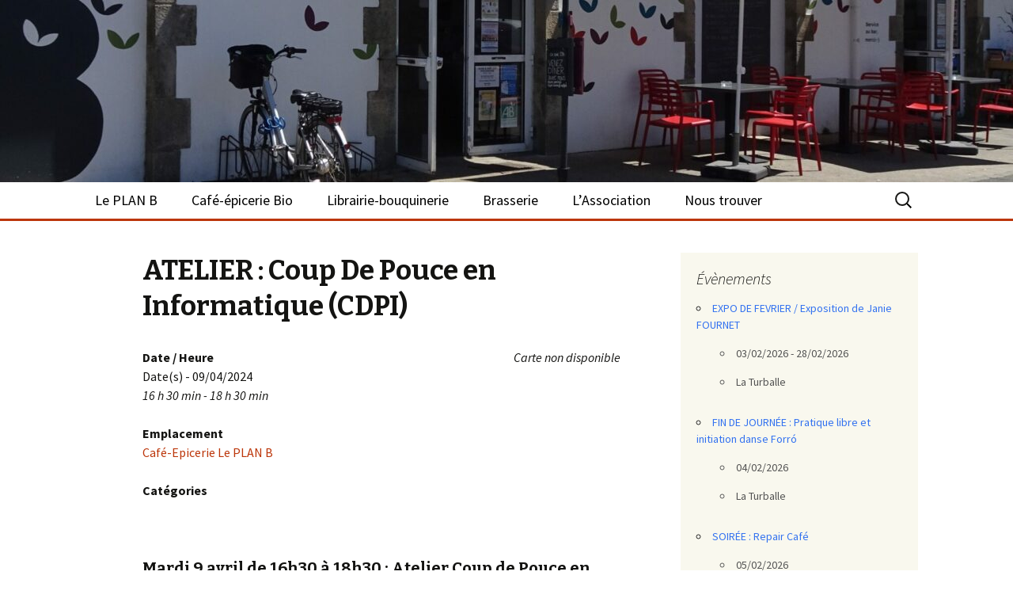

--- FILE ---
content_type: text/html; charset=UTF-8
request_url: https://leplanb-laturballe.fr/events/atelier-coup-de-pouce-en-informatique-cdpi-4/
body_size: 11474
content:
<!DOCTYPE html>
<!--[if IE 7]>
<html class="ie ie7" lang="fr-FR">
<![endif]-->
<!--[if IE 8]>
<html class="ie ie8" lang="fr-FR">
<![endif]-->
<!--[if !(IE 7) & !(IE 8)]><!-->
<html lang="fr-FR">
<!--<![endif]-->
<head>
	<meta charset="UTF-8">
	<meta name="viewport" content="width=device-width">
	<title>ATELIER : Coup De Pouce en Informatique (CDPI) | Le PLAN B &#8211; La Turballe</title>
	<link rel="profile" href="http://gmpg.org/xfn/11">
	<link rel="pingback" href="https://leplanb-laturballe.fr/xmlrpc.php">
	<!--[if lt IE 9]>
	<script src="https://leplanb-laturballe.fr/wp-content/themes/twentythirteen/js/html5.js"></script>
	<![endif]-->
	<meta name='robots' content='max-image-preview:large' />
<link rel='dns-prefetch' href='//fonts.googleapis.com' />
<link rel='dns-prefetch' href='//s.w.org' />
<link href='https://fonts.gstatic.com' crossorigin rel='preconnect' />
<link rel="alternate" type="application/rss+xml" title="Le PLAN B - La Turballe &raquo; Flux" href="https://leplanb-laturballe.fr/feed/" />
<link rel="alternate" type="application/rss+xml" title="Le PLAN B - La Turballe &raquo; Flux des commentaires" href="https://leplanb-laturballe.fr/comments/feed/" />
<script type="text/javascript">
window._wpemojiSettings = {"baseUrl":"https:\/\/s.w.org\/images\/core\/emoji\/14.0.0\/72x72\/","ext":".png","svgUrl":"https:\/\/s.w.org\/images\/core\/emoji\/14.0.0\/svg\/","svgExt":".svg","source":{"concatemoji":"https:\/\/leplanb-laturballe.fr\/wp-includes\/js\/wp-emoji-release.min.js?ver=6.0.11"}};
/*! This file is auto-generated */
!function(e,a,t){var n,r,o,i=a.createElement("canvas"),p=i.getContext&&i.getContext("2d");function s(e,t){var a=String.fromCharCode,e=(p.clearRect(0,0,i.width,i.height),p.fillText(a.apply(this,e),0,0),i.toDataURL());return p.clearRect(0,0,i.width,i.height),p.fillText(a.apply(this,t),0,0),e===i.toDataURL()}function c(e){var t=a.createElement("script");t.src=e,t.defer=t.type="text/javascript",a.getElementsByTagName("head")[0].appendChild(t)}for(o=Array("flag","emoji"),t.supports={everything:!0,everythingExceptFlag:!0},r=0;r<o.length;r++)t.supports[o[r]]=function(e){if(!p||!p.fillText)return!1;switch(p.textBaseline="top",p.font="600 32px Arial",e){case"flag":return s([127987,65039,8205,9895,65039],[127987,65039,8203,9895,65039])?!1:!s([55356,56826,55356,56819],[55356,56826,8203,55356,56819])&&!s([55356,57332,56128,56423,56128,56418,56128,56421,56128,56430,56128,56423,56128,56447],[55356,57332,8203,56128,56423,8203,56128,56418,8203,56128,56421,8203,56128,56430,8203,56128,56423,8203,56128,56447]);case"emoji":return!s([129777,127995,8205,129778,127999],[129777,127995,8203,129778,127999])}return!1}(o[r]),t.supports.everything=t.supports.everything&&t.supports[o[r]],"flag"!==o[r]&&(t.supports.everythingExceptFlag=t.supports.everythingExceptFlag&&t.supports[o[r]]);t.supports.everythingExceptFlag=t.supports.everythingExceptFlag&&!t.supports.flag,t.DOMReady=!1,t.readyCallback=function(){t.DOMReady=!0},t.supports.everything||(n=function(){t.readyCallback()},a.addEventListener?(a.addEventListener("DOMContentLoaded",n,!1),e.addEventListener("load",n,!1)):(e.attachEvent("onload",n),a.attachEvent("onreadystatechange",function(){"complete"===a.readyState&&t.readyCallback()})),(e=t.source||{}).concatemoji?c(e.concatemoji):e.wpemoji&&e.twemoji&&(c(e.twemoji),c(e.wpemoji)))}(window,document,window._wpemojiSettings);
</script>
<style type="text/css">
img.wp-smiley,
img.emoji {
	display: inline !important;
	border: none !important;
	box-shadow: none !important;
	height: 1em !important;
	width: 1em !important;
	margin: 0 0.07em !important;
	vertical-align: -0.1em !important;
	background: none !important;
	padding: 0 !important;
}
</style>
	<link rel='stylesheet' id='wp-block-library-css'  href='https://leplanb-laturballe.fr/wp-includes/css/dist/block-library/style.min.css?ver=6.0.11' type='text/css' media='all' />
<style id='global-styles-inline-css' type='text/css'>
body{--wp--preset--color--black: #000000;--wp--preset--color--cyan-bluish-gray: #abb8c3;--wp--preset--color--white: #ffffff;--wp--preset--color--pale-pink: #f78da7;--wp--preset--color--vivid-red: #cf2e2e;--wp--preset--color--luminous-vivid-orange: #ff6900;--wp--preset--color--luminous-vivid-amber: #fcb900;--wp--preset--color--light-green-cyan: #7bdcb5;--wp--preset--color--vivid-green-cyan: #00d084;--wp--preset--color--pale-cyan-blue: #8ed1fc;--wp--preset--color--vivid-cyan-blue: #0693e3;--wp--preset--color--vivid-purple: #9b51e0;--wp--preset--gradient--vivid-cyan-blue-to-vivid-purple: linear-gradient(135deg,rgba(6,147,227,1) 0%,rgb(155,81,224) 100%);--wp--preset--gradient--light-green-cyan-to-vivid-green-cyan: linear-gradient(135deg,rgb(122,220,180) 0%,rgb(0,208,130) 100%);--wp--preset--gradient--luminous-vivid-amber-to-luminous-vivid-orange: linear-gradient(135deg,rgba(252,185,0,1) 0%,rgba(255,105,0,1) 100%);--wp--preset--gradient--luminous-vivid-orange-to-vivid-red: linear-gradient(135deg,rgba(255,105,0,1) 0%,rgb(207,46,46) 100%);--wp--preset--gradient--very-light-gray-to-cyan-bluish-gray: linear-gradient(135deg,rgb(238,238,238) 0%,rgb(169,184,195) 100%);--wp--preset--gradient--cool-to-warm-spectrum: linear-gradient(135deg,rgb(74,234,220) 0%,rgb(151,120,209) 20%,rgb(207,42,186) 40%,rgb(238,44,130) 60%,rgb(251,105,98) 80%,rgb(254,248,76) 100%);--wp--preset--gradient--blush-light-purple: linear-gradient(135deg,rgb(255,206,236) 0%,rgb(152,150,240) 100%);--wp--preset--gradient--blush-bordeaux: linear-gradient(135deg,rgb(254,205,165) 0%,rgb(254,45,45) 50%,rgb(107,0,62) 100%);--wp--preset--gradient--luminous-dusk: linear-gradient(135deg,rgb(255,203,112) 0%,rgb(199,81,192) 50%,rgb(65,88,208) 100%);--wp--preset--gradient--pale-ocean: linear-gradient(135deg,rgb(255,245,203) 0%,rgb(182,227,212) 50%,rgb(51,167,181) 100%);--wp--preset--gradient--electric-grass: linear-gradient(135deg,rgb(202,248,128) 0%,rgb(113,206,126) 100%);--wp--preset--gradient--midnight: linear-gradient(135deg,rgb(2,3,129) 0%,rgb(40,116,252) 100%);--wp--preset--duotone--dark-grayscale: url('#wp-duotone-dark-grayscale');--wp--preset--duotone--grayscale: url('#wp-duotone-grayscale');--wp--preset--duotone--purple-yellow: url('#wp-duotone-purple-yellow');--wp--preset--duotone--blue-red: url('#wp-duotone-blue-red');--wp--preset--duotone--midnight: url('#wp-duotone-midnight');--wp--preset--duotone--magenta-yellow: url('#wp-duotone-magenta-yellow');--wp--preset--duotone--purple-green: url('#wp-duotone-purple-green');--wp--preset--duotone--blue-orange: url('#wp-duotone-blue-orange');--wp--preset--font-size--small: 13px;--wp--preset--font-size--medium: 20px;--wp--preset--font-size--large: 36px;--wp--preset--font-size--x-large: 42px;}.has-black-color{color: var(--wp--preset--color--black) !important;}.has-cyan-bluish-gray-color{color: var(--wp--preset--color--cyan-bluish-gray) !important;}.has-white-color{color: var(--wp--preset--color--white) !important;}.has-pale-pink-color{color: var(--wp--preset--color--pale-pink) !important;}.has-vivid-red-color{color: var(--wp--preset--color--vivid-red) !important;}.has-luminous-vivid-orange-color{color: var(--wp--preset--color--luminous-vivid-orange) !important;}.has-luminous-vivid-amber-color{color: var(--wp--preset--color--luminous-vivid-amber) !important;}.has-light-green-cyan-color{color: var(--wp--preset--color--light-green-cyan) !important;}.has-vivid-green-cyan-color{color: var(--wp--preset--color--vivid-green-cyan) !important;}.has-pale-cyan-blue-color{color: var(--wp--preset--color--pale-cyan-blue) !important;}.has-vivid-cyan-blue-color{color: var(--wp--preset--color--vivid-cyan-blue) !important;}.has-vivid-purple-color{color: var(--wp--preset--color--vivid-purple) !important;}.has-black-background-color{background-color: var(--wp--preset--color--black) !important;}.has-cyan-bluish-gray-background-color{background-color: var(--wp--preset--color--cyan-bluish-gray) !important;}.has-white-background-color{background-color: var(--wp--preset--color--white) !important;}.has-pale-pink-background-color{background-color: var(--wp--preset--color--pale-pink) !important;}.has-vivid-red-background-color{background-color: var(--wp--preset--color--vivid-red) !important;}.has-luminous-vivid-orange-background-color{background-color: var(--wp--preset--color--luminous-vivid-orange) !important;}.has-luminous-vivid-amber-background-color{background-color: var(--wp--preset--color--luminous-vivid-amber) !important;}.has-light-green-cyan-background-color{background-color: var(--wp--preset--color--light-green-cyan) !important;}.has-vivid-green-cyan-background-color{background-color: var(--wp--preset--color--vivid-green-cyan) !important;}.has-pale-cyan-blue-background-color{background-color: var(--wp--preset--color--pale-cyan-blue) !important;}.has-vivid-cyan-blue-background-color{background-color: var(--wp--preset--color--vivid-cyan-blue) !important;}.has-vivid-purple-background-color{background-color: var(--wp--preset--color--vivid-purple) !important;}.has-black-border-color{border-color: var(--wp--preset--color--black) !important;}.has-cyan-bluish-gray-border-color{border-color: var(--wp--preset--color--cyan-bluish-gray) !important;}.has-white-border-color{border-color: var(--wp--preset--color--white) !important;}.has-pale-pink-border-color{border-color: var(--wp--preset--color--pale-pink) !important;}.has-vivid-red-border-color{border-color: var(--wp--preset--color--vivid-red) !important;}.has-luminous-vivid-orange-border-color{border-color: var(--wp--preset--color--luminous-vivid-orange) !important;}.has-luminous-vivid-amber-border-color{border-color: var(--wp--preset--color--luminous-vivid-amber) !important;}.has-light-green-cyan-border-color{border-color: var(--wp--preset--color--light-green-cyan) !important;}.has-vivid-green-cyan-border-color{border-color: var(--wp--preset--color--vivid-green-cyan) !important;}.has-pale-cyan-blue-border-color{border-color: var(--wp--preset--color--pale-cyan-blue) !important;}.has-vivid-cyan-blue-border-color{border-color: var(--wp--preset--color--vivid-cyan-blue) !important;}.has-vivid-purple-border-color{border-color: var(--wp--preset--color--vivid-purple) !important;}.has-vivid-cyan-blue-to-vivid-purple-gradient-background{background: var(--wp--preset--gradient--vivid-cyan-blue-to-vivid-purple) !important;}.has-light-green-cyan-to-vivid-green-cyan-gradient-background{background: var(--wp--preset--gradient--light-green-cyan-to-vivid-green-cyan) !important;}.has-luminous-vivid-amber-to-luminous-vivid-orange-gradient-background{background: var(--wp--preset--gradient--luminous-vivid-amber-to-luminous-vivid-orange) !important;}.has-luminous-vivid-orange-to-vivid-red-gradient-background{background: var(--wp--preset--gradient--luminous-vivid-orange-to-vivid-red) !important;}.has-very-light-gray-to-cyan-bluish-gray-gradient-background{background: var(--wp--preset--gradient--very-light-gray-to-cyan-bluish-gray) !important;}.has-cool-to-warm-spectrum-gradient-background{background: var(--wp--preset--gradient--cool-to-warm-spectrum) !important;}.has-blush-light-purple-gradient-background{background: var(--wp--preset--gradient--blush-light-purple) !important;}.has-blush-bordeaux-gradient-background{background: var(--wp--preset--gradient--blush-bordeaux) !important;}.has-luminous-dusk-gradient-background{background: var(--wp--preset--gradient--luminous-dusk) !important;}.has-pale-ocean-gradient-background{background: var(--wp--preset--gradient--pale-ocean) !important;}.has-electric-grass-gradient-background{background: var(--wp--preset--gradient--electric-grass) !important;}.has-midnight-gradient-background{background: var(--wp--preset--gradient--midnight) !important;}.has-small-font-size{font-size: var(--wp--preset--font-size--small) !important;}.has-medium-font-size{font-size: var(--wp--preset--font-size--medium) !important;}.has-large-font-size{font-size: var(--wp--preset--font-size--large) !important;}.has-x-large-font-size{font-size: var(--wp--preset--font-size--x-large) !important;}
</style>
<link rel='stylesheet' id='contact-form-7-css'  href='https://leplanb-laturballe.fr/wp-content/plugins/contact-form-7/includes/css/styles.css?ver=5.6.2' type='text/css' media='all' />
<link rel='stylesheet' id='events-manager-css'  href='https://leplanb-laturballe.fr/wp-content/plugins/events-manager/includes/css/events-manager.min.css?ver=6.1.1' type='text/css' media='all' />
<style id='events-manager-inline-css' type='text/css'>
body .em { --font-family : inherit; --font-weight : inherit; --font-size : 1em; --line-height : inherit; }
</style>
<link rel='stylesheet' id='parent-style-css'  href='https://leplanb-laturballe.fr/wp-content/themes/twentythirteen/style.css?ver=6.0.11' type='text/css' media='all' />
<link rel='stylesheet' id='twentythirteen-fonts-css'  href='https://fonts.googleapis.com/css?family=Source+Sans+Pro%3A300%2C400%2C700%2C300italic%2C400italic%2C700italic%7CBitter%3A400%2C700&#038;subset=latin%2Clatin-ext' type='text/css' media='all' />
<link rel='stylesheet' id='genericons-css'  href='https://leplanb-laturballe.fr/wp-content/themes/twentythirteen/genericons/genericons.css?ver=3.03' type='text/css' media='all' />
<link rel='stylesheet' id='twentythirteen-style-css'  href='https://leplanb-laturballe.fr/wp-content/themes/twentythirteenchild/style.css?ver=2013-07-18' type='text/css' media='all' />
<!--[if lt IE 9]>
<link rel='stylesheet' id='twentythirteen-ie-css'  href='https://leplanb-laturballe.fr/wp-content/themes/twentythirteen/css/ie.css?ver=2013-07-18' type='text/css' media='all' />
<![endif]-->
<link rel='stylesheet' id='sib-front-css-css'  href='https://leplanb-laturballe.fr/wp-content/plugins/mailin/css/mailin-front.css?ver=6.0.11' type='text/css' media='all' />
<script type='text/javascript' src='https://leplanb-laturballe.fr/wp-includes/js/jquery/jquery.min.js?ver=3.6.0' id='jquery-core-js'></script>
<script type='text/javascript' src='https://leplanb-laturballe.fr/wp-includes/js/jquery/jquery-migrate.min.js?ver=3.3.2' id='jquery-migrate-js'></script>
<script type='text/javascript' src='https://leplanb-laturballe.fr/wp-includes/js/jquery/ui/core.min.js?ver=1.13.1' id='jquery-ui-core-js'></script>
<script type='text/javascript' src='https://leplanb-laturballe.fr/wp-includes/js/jquery/ui/mouse.min.js?ver=1.13.1' id='jquery-ui-mouse-js'></script>
<script type='text/javascript' src='https://leplanb-laturballe.fr/wp-includes/js/jquery/ui/sortable.min.js?ver=1.13.1' id='jquery-ui-sortable-js'></script>
<script type='text/javascript' src='https://leplanb-laturballe.fr/wp-includes/js/jquery/ui/datepicker.min.js?ver=1.13.1' id='jquery-ui-datepicker-js'></script>
<script type='text/javascript' id='jquery-ui-datepicker-js-after'>
jQuery(function(jQuery){jQuery.datepicker.setDefaults({"closeText":"Fermer","currentText":"Aujourd\u2019hui","monthNames":["janvier","f\u00e9vrier","mars","avril","mai","juin","juillet","ao\u00fbt","septembre","octobre","novembre","d\u00e9cembre"],"monthNamesShort":["Jan","F\u00e9v","Mar","Avr","Mai","Juin","Juil","Ao\u00fbt","Sep","Oct","Nov","D\u00e9c"],"nextText":"Suivant","prevText":"Pr\u00e9c\u00e9dent","dayNames":["dimanche","lundi","mardi","mercredi","jeudi","vendredi","samedi"],"dayNamesShort":["dim","lun","mar","mer","jeu","ven","sam"],"dayNamesMin":["D","L","M","M","J","V","S"],"dateFormat":"dd\/mm\/yy","firstDay":1,"isRTL":false});});
</script>
<script type='text/javascript' src='https://leplanb-laturballe.fr/wp-content/plugins/events-manager/includes/external/selectize/js/standalone/selectize.js?ver=6.1.1' id='em-selectize-js'></script>
<script type='text/javascript' src='https://leplanb-laturballe.fr/wp-includes/js/jquery/ui/resizable.min.js?ver=1.13.1' id='jquery-ui-resizable-js'></script>
<script type='text/javascript' src='https://leplanb-laturballe.fr/wp-includes/js/jquery/ui/draggable.min.js?ver=1.13.1' id='jquery-ui-draggable-js'></script>
<script type='text/javascript' src='https://leplanb-laturballe.fr/wp-includes/js/jquery/ui/controlgroup.min.js?ver=1.13.1' id='jquery-ui-controlgroup-js'></script>
<script type='text/javascript' src='https://leplanb-laturballe.fr/wp-includes/js/jquery/ui/checkboxradio.min.js?ver=1.13.1' id='jquery-ui-checkboxradio-js'></script>
<script type='text/javascript' src='https://leplanb-laturballe.fr/wp-includes/js/jquery/ui/button.min.js?ver=1.13.1' id='jquery-ui-button-js'></script>
<script type='text/javascript' src='https://leplanb-laturballe.fr/wp-includes/js/jquery/ui/dialog.min.js?ver=1.13.1' id='jquery-ui-dialog-js'></script>
<script type='text/javascript' id='events-manager-js-extra'>
/* <![CDATA[ */
var EM = {"ajaxurl":"https:\/\/leplanb-laturballe.fr\/wp-admin\/admin-ajax.php","locationajaxurl":"https:\/\/leplanb-laturballe.fr\/wp-admin\/admin-ajax.php?action=locations_search","firstDay":"1","locale":"fr","dateFormat":"yy-mm-dd","ui_css":"https:\/\/leplanb-laturballe.fr\/wp-content\/plugins\/events-manager\/includes\/css\/jquery-ui\/build.min.css","selectize_css":"https:\/\/leplanb-laturballe.fr\/wp-content\/plugins\/events-manager\/includes\/external\/selectize\/css\/selectize.bootstrap5.min.css","show24hours":"1","is_ssl":"1","autocomplete_limit":"10","calendar":{"breakpoints":{"small":560,"medium":908,"large":false}},"datepicker":{"format":"d\/m\/Y","locale":"fr"},"search":{"breakpoints":{"small":650,"medium":850,"full":false}},"txt_search":"Recherche","txt_searching":"Recherche en cours...","txt_loading":"Chargement en cours..."};
/* ]]> */
</script>
<script type='text/javascript' src='https://leplanb-laturballe.fr/wp-content/plugins/events-manager/includes/js/events-manager.js?ver=6.1.1' id='events-manager-js'></script>
<script type='text/javascript' src='https://leplanb-laturballe.fr/wp-content/plugins/events-manager/includes/external/flatpickr/l10n/fr.min.js?ver=6.1.1' id='em-flatpickr-localization-js'></script>
<script type='text/javascript' id='sib-front-js-js-extra'>
/* <![CDATA[ */
var sibErrMsg = {"invalidMail":"Veuillez entrer une adresse e-mail valide.","requiredField":"Veuillez compl\u00e9ter les champs obligatoires.","invalidDateFormat":"Veuillez entrer une date valide.","invalidSMSFormat":"Veuillez entrer une num\u00e9ro de t\u00e9l\u00e9phone valide."};
var ajax_sib_front_object = {"ajax_url":"https:\/\/leplanb-laturballe.fr\/wp-admin\/admin-ajax.php","ajax_nonce":"75530de77f","flag_url":"https:\/\/leplanb-laturballe.fr\/wp-content\/plugins\/mailin\/img\/flags\/"};
/* ]]> */
</script>
<script type='text/javascript' src='https://leplanb-laturballe.fr/wp-content/plugins/mailin/js/mailin-front.js?ver=1660734530' id='sib-front-js-js'></script>
<link rel="https://api.w.org/" href="https://leplanb-laturballe.fr/wp-json/" /><link rel="EditURI" type="application/rsd+xml" title="RSD" href="https://leplanb-laturballe.fr/xmlrpc.php?rsd" />
<link rel="wlwmanifest" type="application/wlwmanifest+xml" href="https://leplanb-laturballe.fr/wp-includes/wlwmanifest.xml" /> 
<meta name="generator" content="WordPress 6.0.11" />
<link rel="canonical" href="https://leplanb-laturballe.fr/events/atelier-coup-de-pouce-en-informatique-cdpi-4/" />
<link rel='shortlink' href='https://leplanb-laturballe.fr/?p=5386' />
<link rel="alternate" type="application/json+oembed" href="https://leplanb-laturballe.fr/wp-json/oembed/1.0/embed?url=https%3A%2F%2Fleplanb-laturballe.fr%2Fevents%2Fatelier-coup-de-pouce-en-informatique-cdpi-4%2F" />
<link rel="alternate" type="text/xml+oembed" href="https://leplanb-laturballe.fr/wp-json/oembed/1.0/embed?url=https%3A%2F%2Fleplanb-laturballe.fr%2Fevents%2Fatelier-coup-de-pouce-en-informatique-cdpi-4%2F&#038;format=xml" />
<link rel="alternate" type="application/rss+xml" title="Le PLAN B - La Turballe GeoRSS-Feed" href="https://leplanb-laturballe.fr/wp-content/plugins/leaflet-maps-marker/leaflet-georss.php?layer=all" />
	<style type="text/css" id="twentythirteen-header-css">
			.site-header {
			background: url(https://leplanb-laturballe.fr/wp-content/uploads/2022/09/cropped-Photo-facade-Cafe-epicerie-Bio-du-PLAN-B-site-internet-scaled-1.jpg) no-repeat scroll top;
			background-size: 1600px auto;
		}
		@media (max-width: 767px) {
			.site-header {
				background-size: 768px auto;
			}
		}
		@media (max-width: 359px) {
			.site-header {
				background-size: 360px auto;
			}
		}
			.site-title,
		.site-description {
			position: absolute;
			clip: rect(1px 1px 1px 1px); /* IE7 */
			clip: rect(1px, 1px, 1px, 1px);
		}
		</style>
	</head>

<body class="event-template-default single single-event postid-5386 single-author sidebar">
	<div id="page" class="hfeed site">
		<header id="masthead" class="site-header" role="banner">
			<a class="home-link" href="https://leplanb-laturballe.fr/" title="Le PLAN B &#8211; La Turballe" rel="home">
				<h1 class="site-title">Le PLAN B &#8211; La Turballe</h1>
				<h2 class="site-description"></h2>
			</a>

			<div id="navbar" class="navbar">
				<nav id="site-navigation" class="navigation main-navigation" role="navigation">
					<button class="menu-toggle">Menu</button>
					<a class="screen-reader-text skip-link" href="#content" title="Aller au contenu">Aller au contenu</a>
					<div class="menu-menu-1-container"><ul id="primary-menu" class="nav-menu"><li id="menu-item-30" class="menu-item menu-item-type-post_type menu-item-object-page menu-item-home menu-item-has-children menu-item-30"><a href="https://leplanb-laturballe.fr/">Le PLAN B</a>
<ul class="sub-menu">
	<li id="menu-item-143" class="menu-item menu-item-type-post_type menu-item-object-page menu-item-143"><a href="https://leplanb-laturballe.fr/le-cafe-epicerie/agenda/">Agenda</a></li>
	<li id="menu-item-837" class="menu-item menu-item-type-post_type menu-item-object-page menu-item-837"><a href="https://leplanb-laturballe.fr/le-plan-b-cest-quoi/on-parle-de-nous/">On parle de nous</a></li>
	<li id="menu-item-204" class="menu-item menu-item-type-post_type menu-item-object-page menu-item-204"><a href="https://leplanb-laturballe.fr/le-plan-b-cest-quoi/liens/">Liens</a></li>
</ul>
</li>
<li id="menu-item-196" class="menu-item menu-item-type-post_type menu-item-object-page menu-item-has-children menu-item-196"><a href="#">Café-épicerie Bio</a>
<ul class="sub-menu">
	<li id="menu-item-236" class="menu-item menu-item-type-post_type menu-item-object-page menu-item-236"><a href="https://leplanb-laturballe.fr/le-cafe-epicerie/presentation/">Présentation</a></li>
	<li id="menu-item-3127" class="menu-item menu-item-type-post_type menu-item-object-page menu-item-3127"><a href="https://leplanb-laturballe.fr/lequipe/">L’équipe</a></li>
	<li id="menu-item-237" class="menu-item menu-item-type-post_type menu-item-object-page menu-item-237"><a href="https://leplanb-laturballe.fr/le-cafe-epicerie/lepicerie/">L’épicerie</a></li>
	<li id="menu-item-238" class="menu-item menu-item-type-post_type menu-item-object-page menu-item-238"><a href="https://leplanb-laturballe.fr/le-cafe-epicerie/le-cafe-bar/">Le café-bar</a></li>
</ul>
</li>
<li id="menu-item-100" class="menu-item menu-item-type-post_type menu-item-object-page menu-item-has-children menu-item-100"><a href="#">Librairie-bouquinerie</a>
<ul class="sub-menu">
	<li id="menu-item-3183" class="menu-item menu-item-type-post_type menu-item-object-page menu-item-3183"><a href="https://leplanb-laturballe.fr/presentation/">Présentation</a></li>
</ul>
</li>
<li id="menu-item-501" class="menu-item menu-item-type-post_type menu-item-object-page menu-item-has-children menu-item-501"><a href="#">Brasserie</a>
<ul class="sub-menu">
	<li id="menu-item-3186" class="menu-item menu-item-type-post_type menu-item-object-page menu-item-3186"><a href="https://leplanb-laturballe.fr/presentation-2/">Présentation</a></li>
</ul>
</li>
<li id="menu-item-2416" class="menu-item menu-item-type-post_type menu-item-object-page menu-item-has-children menu-item-2416"><a href="#">L&rsquo;Association</a>
<ul class="sub-menu">
	<li id="menu-item-2409" class="menu-item menu-item-type-post_type menu-item-object-page menu-item-2409"><a href="https://leplanb-laturballe.fr/lassociation/presentation-de-lassociation-du-plan-b/">Présentation</a></li>
	<li id="menu-item-2407" class="menu-item menu-item-type-post_type menu-item-object-page menu-item-2407"><a href="https://leplanb-laturballe.fr/lassociation/adherer-faire-un-don/">Adhérer</a></li>
	<li id="menu-item-2408" class="menu-item menu-item-type-post_type menu-item-object-page menu-item-2408"><a href="https://leplanb-laturballe.fr/lassociation/benevolat/">S’investir</a></li>
	<li id="menu-item-5062" class="menu-item menu-item-type-post_type menu-item-object-page menu-item-5062"><a href="https://leplanb-laturballe.fr/lassociation/repas-bio/">Repas bio</a></li>
	<li id="menu-item-5483" class="menu-item menu-item-type-post_type menu-item-object-page menu-item-5483"><a href="https://leplanb-laturballe.fr/achats-groupes/">Achats groupés</a></li>
	<li id="menu-item-2550" class="menu-item menu-item-type-post_type menu-item-object-page menu-item-2550"><a href="https://leplanb-laturballe.fr/lassociation/faire-un-don/">Faire un don</a></li>
</ul>
</li>
<li id="menu-item-206" class="menu-item menu-item-type-post_type menu-item-object-page menu-item-206"><a href="https://leplanb-laturballe.fr/nous-trouver/">Nous trouver</a></li>
</ul></div>					<form role="search" method="get" class="search-form" action="https://leplanb-laturballe.fr/">
				<label>
					<span class="screen-reader-text">Rechercher :</span>
					<input type="search" class="search-field" placeholder="Rechercher…" value="" name="s" />
				</label>
				<input type="submit" class="search-submit" value="Rechercher" />
			</form>				</nav><!-- #site-navigation -->
			</div><!-- #navbar -->
		</header><!-- #masthead -->

		<div id="main" class="site-main">

	<div id="primary" class="content-area">
		<div id="content" class="site-content" role="main">

						
				
<article id="post-5386" class="post-5386 event type-event status-publish hentry">
	<header class="entry-header">
		
				<h1 class="entry-title">ATELIER : Coup De Pouce en Informatique (CDPI)</h1>
		
		<div class="entry-meta">
								</div><!-- .entry-meta -->
	</header><!-- .entry-header -->

		<div class="entry-content">
		<div class="em em-view-container" id="em-view-1311228264" data-view="event">
	<div class="em-item em-item-single em-event em-event-single em-event-1229" id="em-event-1311228264" data-view-id="1311228264">
		<div style="float:right; margin:0px 0px 15px 15px;"><i>Carte non disponible</i></div>
<p>
	<strong>Date / Heure</strong><br/>
	Date(s) - 09/04/2024<br /><i>16 h 30 min - 18 h 30 min</i>
</p>

<p>
	<strong>Emplacement</strong><br/>
	<a href="https://leplanb-laturballe.fr">Café-Epicerie Le PLAN B</a>
</p>

<p>
	<strong>Catégories</strong>
	
</p>
<br style="clear:both" />
<h4><span style="text-decoration: underline;">Mardi 9 avril de 16h30 à 18h30</span> : Atelier Coup de Pouce en Informatique (CDPI)</h4>
<div>
<div><a href="https://leplanb-laturballe.fr/lassociation/presentation-de-lassociation-du-plan-b/">L&rsquo;association du Plan B</a> propose un<strong> Atelier Coup De Pouce en Informatique, 2 fois par mois&nbsp;</strong>(2ème mardi après-midi et 4ème jeudi matin de chaque mois) :</div>
<div>&nbsp;</div>
<div>&#8211; pour mieux <strong>utiliser votre matériel</strong> : téléphone, PC (Windows/LINUX/Mac), tablette&#8230;</div>
<div>&#8211; pour mieux utiliser les différents <strong>logiciels</strong> standards pouvant les accompagner.</div>
<div>&#8211; pour mieux utiliser <strong>internet</strong> : faire ses démarches en ligne, mieux utiliser les ressources présentes sur internet, etc.</div>
<div>&nbsp;</div>
<div>Des bénévoles seront présents pour <strong>vous aider à acquérir plus d&rsquo;autonomie</strong> sur ces sujets et chercher avec vous des réponses à vos questions. Nous pourrons aussi vous indiquer des sources documentaires pour débuter ou continuer d&rsquo;apprendre par vous-même en toute autonomie.</div>
<div>&nbsp;</div>
<div><strong>Retrouvez les dates des prochains ateliers</strong> sur l&rsquo;<a href="https://4152l.r.bh.d.sendibt3.com/mk/cl/f/[base64]" target="_blank" rel="noopener noreferrer">agenda</a> du Café-bar Bio du PLAN B.</div>
</div>
<div>
<div>&nbsp;</div>
<div><em>A noter que nous ne pourrons pas assurer de dépannage, et que nous ne nous substituons pas aux professionnels du secteur.</em></div>
<div>&nbsp;</div>
<div><u><strong>Vous pouvez également rejoindre l&rsquo;équipe bénévole</strong></u> si vous avez quelques connaissances informatique. Plus nous serons nombreux à pouvoir aider, plus nous pourrons assurer d&rsquo;ateliers. Référent : Alain &#8211; <a href="mailto:cdpi.association@cafe-epicerie-leplanb.fr">cdpi@leplanb-laturballe.fr</a>&nbsp;</div>
<div>&nbsp;</div>
<div><strong>N&rsquo;hésitez pas à venir nous rencontrer et à en parler autour de vous 🙂</p>
<p></strong></div>
</div>
<div>
<div>Pour nous permettre d’organiser les séances d’aide, vous pouvez indiquer un créneau pour votre venue. Les personnes non inscrites seront aussi les bienvenues, mais votre inscription sera une aide précieuse pour mieux vous aider. Merci !<br />
<a href="https://framadate.org/cdpi">https://framadate.org/cdpi</a></div>
<div>&nbsp;</div>
</div>
<div>&nbsp;</div>
<div>
<div><strong><u>INFOS PRATIQUES</u> :</strong></div>
<div>&nbsp;</div>
<div>&#8211; Il y aura du <strong>matériel informatique </strong>sur place, mais vous pouvez aussi venir avec votre propre matériel,</div>
<div>&#8211; <strong>Consommation de courtoisie</strong> appréciée au Café-bar Bio du PLAN B.</div>
</div>
<div><img class="alignnone size-full wp-image-5383" src="https://leplanb-laturballe.fr/wp-content/uploads/2023/09/2023_CDPI.png" alt="" width="531" height="753" srcset="https://leplanb-laturballe.fr/wp-content/uploads/2023/09/2023_CDPI.png 531w, https://leplanb-laturballe.fr/wp-content/uploads/2023/09/2023_CDPI-212x300.png 212w" sizes="(max-width: 531px) 100vw, 531px" /></div>
<div>
<div>&nbsp;</div>
</div>
<div>&nbsp;</div>
<div>&nbsp;</div>

	</div>
</div>
		</div><!-- .entry-content -->
	
	<footer class="entry-meta">
		
			</footer><!-- .entry-meta -->
</article><!-- #post -->
					<nav class="navigation post-navigation" role="navigation">
		<h1 class="screen-reader-text">Navigation des articles</h1>
		<div class="nav-links">

			<a href="https://leplanb-laturballe.fr/events/atelier-coup-de-pouce-en-informatique-cdpi-3/" rel="prev"><span class="meta-nav">&larr;</span> ATELIER : Coup De Pouce en Informatique (CDPI)</a>			<a href="https://leplanb-laturballe.fr/events/atelier-coup-de-pouce-en-informatique-cdpi-5/" rel="next">ATELIER : Coup De Pouce en Informatique (CDPI) <span class="meta-nav">&rarr;</span></a>
		</div><!-- .nav-links -->
	</nav><!-- .navigation -->
					
<div id="comments" class="comments-area">

	
	
</div><!-- #comments -->
			
		</div><!-- #content -->
	</div><!-- #primary -->

	<div id="tertiary" class="sidebar-container" role="complementary">
		<div class="sidebar-inner">
			<div class="widget-area">
				<aside id="em_widget-4" class="widget widget_em_widget"><h3 class="widget-title">Évènements</h3><div class="em pixelbones em-list-widget em-events-widget"><ul><li><a href="https://leplanb-laturballe.fr/events/expo-de-fevrier-exposition-de/">EXPO DE FEVRIER / Exposition de Janie FOURNET</a><ul><li>03/02/2026 - 28/02/2026</li><li>La Turballe</li></ul></li><li><a href="https://leplanb-laturballe.fr/events/fin-de-journee-initiation-danse-forro/">FIN DE JOURNÉE : Pratique libre et initiation danse Forró</a><ul><li>04/02/2026</li><li>La Turballe</li></ul></li><li><a href="https://leplanb-laturballe.fr/events/soiree-repair-cafe-20/">SOIRÉE : Repair Café</a><ul><li>05/02/2026</li><li>La Turballe</li></ul></li><li><a href="https://leplanb-laturballe.fr/events/matin-atelier-tricot-13/">MATIN : Atelier tricot</a><ul><li>07/02/2026</li><li>La Turballe</li></ul></li><li><a href="https://leplanb-laturballe.fr/events/assemblee-generale-de-lassociation-du-plan-b-6/">ASSEMBLÉE GÉNÉRALE de l&#039;Association du PLAN B</a><ul><li>08/02/2026</li><li>La Turballe</li></ul></li><li><a href="https://leplanb-laturballe.fr/events/atelier-coup-de-pouce-en-informatique-cdpi-44/">ATELIER : Coup De Pouce en Informatique (CDPI)</a><ul><li>10/02/2026</li><li>La Turballe</li></ul></li></ul></div></aside><aside id="block-4" class="widget widget_block">
<div class="wp-container-1 wp-block-buttons">
<div class="wp-block-button"><a class="wp-block-button__link" href="https://leplanb-laturballe.fr/le-cafe-epicerie/agenda/">TOUS LES ÉVÈNEMENTS</a></div>
</div>
</aside>      <aside id="mailpoet_form-2" class="widget widget_mailpoet_form">
  
      <h3 class="widget-title">Abonnez-vous au mail d&rsquo;infos hebdo</h3>
  
  <div class="
    mailpoet_form_popup_overlay
      "></div>
  <div
    id="mailpoet_form_1"
    class="
      mailpoet_form
      mailpoet_form_widget
      mailpoet_form_position_
      mailpoet_form_animation_
    "
      >
    
    <style type="text/css">
     #mailpoet_form_1 .mailpoet_form {  }
#mailpoet_form_1 .mailpoet_paragraph { line-height: 20px; }
#mailpoet_form_1 .mailpoet_segment_label, #mailpoet_form_1 .mailpoet_text_label, #mailpoet_form_1 .mailpoet_textarea_label, #mailpoet_form_1 .mailpoet_select_label, #mailpoet_form_1 .mailpoet_radio_label, #mailpoet_form_1 .mailpoet_checkbox_label, #mailpoet_form_1 .mailpoet_list_label, #mailpoet_form_1 .mailpoet_date_label { display: block; font-weight: bold; }
#mailpoet_form_1 .mailpoet_text, #mailpoet_form_1 .mailpoet_textarea, #mailpoet_form_1 .mailpoet_select, #mailpoet_form_1 .mailpoet_date_month, #mailpoet_form_1 .mailpoet_date_day, #mailpoet_form_1 .mailpoet_date_year, #mailpoet_form_1 .mailpoet_date { display: block; }
#mailpoet_form_1 .mailpoet_text, #mailpoet_form_1 .mailpoet_textarea { width: 200px; }
#mailpoet_form_1 .mailpoet_checkbox {  }
#mailpoet_form_1 .mailpoet_submit input {  }
#mailpoet_form_1 .mailpoet_divider {  }
#mailpoet_form_1 .mailpoet_message {  }
#mailpoet_form_1 .mailpoet_validate_success { color: #468847; }
#mailpoet_form_1 .mailpoet_validate_error { color: #b94a48; }#mailpoet_form_1{;}#mailpoet_form_1 .mailpoet_message {margin: 0; padding: 0 20px;}#mailpoet_form_1 .mailpoet_paragraph.last {margin-bottom: 0} @media (max-width: 500px) {#mailpoet_form_1 {background-image: none;}} @media (min-width: 500px) {#mailpoet_form_1 .last .mailpoet_paragraph:last-child {margin-bottom: 0}}  @media (max-width: 500px) {#mailpoet_form_1 .mailpoet_form_column:last-child .mailpoet_paragraph:last-child {margin-bottom: 0}} 
    </style>

    <form
      target="_self"
      method="post"
      action="https://leplanb-laturballe.fr/wp-admin/admin-post.php?action=mailpoet_subscription_form"
      class="mailpoet_form mailpoet_form_form mailpoet_form_widget"
      novalidate
      data-delay=""
      data-exit-intent-enabled=""
      data-font-family=""
      data-cookie-expiration-time=""
    >
      <input type="hidden" name="data[form_id]" value="1" />
      <input type="hidden" name="token" value="04375b3bce" />
      <input type="hidden" name="api_version" value="v1" />
      <input type="hidden" name="endpoint" value="subscribers" />
      <input type="hidden" name="mailpoet_method" value="subscribe" />

      <label class="mailpoet_hp_email_label" style="display: none !important;">Veuillez laisser ce champ vide<input type="email" name="data[email]"/></label><div class="mailpoet_paragraph"><label for="form_email_1" class="mailpoet_text_label" data-automation-id="form_email_label" >E-mail <span class="mailpoet_required">*</span></label><input type="email" autocomplete="email" class="mailpoet_text" id="form_email_1" name="data[form_field_OGZjZjJkZjE1M2ZhX2VtYWls]" title="E-mail" value="" data-automation-id="form_email" data-parsley-required="true" data-parsley-minlength="6" data-parsley-maxlength="150" data-parsley-type-message="Cette valeur doit être un e-mail valide." data-parsley-errors-container=".mailpoet_error_email_" data-parsley-required-message="Ce champ est nécessaire."/></div>
<div class="mailpoet_paragraph"><input type="submit" class="mailpoet_submit" value="Je m’abonne !" data-automation-id="subscribe-submit-button" style="border-color:transparent;" /><span class="mailpoet_form_loading"><span class="mailpoet_bounce1"></span><span class="mailpoet_bounce2"></span><span class="mailpoet_bounce3"></span></span></div>

      <div class="mailpoet_message">
        <p class="mailpoet_validate_success"
                style="display:none;"
                >Vérifiez votre boite de réception ou votre répertoire d’indésirables pour confirmer votre abonnement.
        </p>
        <p class="mailpoet_validate_error"
                style="display:none;"
                >        </p>
      </div>
    </form>
  </div>

      </aside>
  			</div><!-- .widget-area -->
		</div><!-- .sidebar-inner -->
	</div><!-- #tertiary -->

		</div><!-- #main -->
		<footer id="colophon" class="site-footer" role="contentinfo">
				<div id="secondary" class="sidebar-container" role="complementary">
		<div class="widget-area">
			<aside id="custom_html-6" class="widget_text widget widget_custom_html"><div class="textwidget custom-html-widget"><center><span class="site-footer"><br /><strong>Café-épicerie Bio</strong> <br /> du mardi au samedi <br /> de 9h à 13h & de 15h à 19h <br /> cafébar après 19h <br /> selon la programmation <br /><br />
	
	<strong>Juillet - Août</strong><br />mêmes jours / horaires <br />

	+ dimanche de 9h à 13h</span><br />

<a href="https://leplanb-laturballe.fr/nous-contacter/"><br /><img src="https://leplanb-laturballe.fr/wp-content/uploads/2018/03/enveloppe_noir.png" width="25px" height="25px" alt="Nous contacter" title="Nous contacter"/></a>

&nbsp;&nbsp;&nbsp;

<a href="https://www.facebook.com/leplanblaturballe/" target="_blank" rel="noopener"><img src="https://leplanb-laturballe.fr/wp-content/uploads/2018/01/facebook-2.png" width="28px" height="28px" alt="le facebook" title="le facebook du Plan B"></a>
	<br /><br />
	</center></div></aside><aside id="custom_html-2" class="widget_text widget widget_custom_html"><div class="textwidget custom-html-widget"><center><span class="site-footer"><br /><strong>Librairie bouquinerie</strong> <br /> du mardi au samedi <br />de 10h à 13h<br /> & de 15h à 19h
<br /><br /><br />
	

	<strong>Juillet - Août</strong><br />
tous les jours <br /> de 10h à 12h30 & de 15h à 19h</span><br />

 <a href="mailto:contact@larbo.fr"><br /><img src="https://leplanb-laturballe.fr/wp-content/uploads/2018/03/enveloppe_noir.png" width="25px" height="25px" alt="Nous contacter" title="Nous contacter"/></a>

&nbsp;&nbsp;&nbsp;

<a href="https://www.facebook.com/larborescente/" target="_blank" rel="noopener"><img src="https://leplanb-laturballe.fr/wp-content/uploads/2018/01/facebook-2.png" width="28px" height="28px" alt="le facebook" title="le facebook du Plan B"></a>
	
	</center></div></aside><aside id="custom_html-7" class="widget_text widget widget_custom_html"><div class="textwidget custom-html-widget"><center><span class="site-footer"><br /><strong>Brasserie Artisanale </strong> <br /> mercredi et samedi <br /> de 10h à 13h</span><br />
<br />

 <a href="mailto:laturbulente@mailo.com"><img src="https://leplanb-laturballe.fr/wp-content/uploads/2018/03/enveloppe_noir.png" width="25px" height="25px" alt="Nous contacter" title="Nous contacter"/></a>
	</center>

<center><span class="site-footer"><br /><strong>Le PLAN B </strong> <br /> </strong>Place du marché <br /> 44 420 La Turballe <br /> <br /><center><span class="site-footer"><br /><strong>www.leplanb-laturballe.fr </strong></div></aside>		</div><!-- .widget-area -->
	</div><!-- #secondary -->

			<div class="site-info">
								<a href="https://wordpress.org/">Propulsé par WordPress</a>
			</div><!-- .site-info -->
		</footer><!-- #colophon -->
	</div><!-- #page -->

	<!-- Piwik -->
<script type="text/javascript">
  var _paq = _paq || [];
  /* tracker methods like "setCustomDimension" should be called before "trackPageView" */
  _paq.push(['trackPageView']);
  _paq.push(['enableLinkTracking']);
  (function() {
    var u="//cafe-epicerie-leplanb.fr/piwik/";
    _paq.push(['setTrackerUrl', u+'piwik.php']);
    _paq.push(['setSiteId', '1']);
    var d=document, g=d.createElement('script'), s=d.getElementsByTagName('script')[0];
    g.type='text/javascript'; g.async=true; g.defer=true; g.src=u+'piwik.js'; s.parentNode.insertBefore(g,s);
  })();
</script>
<!-- End Piwik Code -->
<style>.wp-container-1 {display: flex;gap: 0.5em;flex-wrap: wrap;align-items: center;}.wp-container-1 > * { margin: 0; }</style>
<link rel='stylesheet' id='mailpoet_public-css'  href='https://leplanb-laturballe.fr/wp-content/plugins/mailpoet/assets/dist/css/mailpoet-public.6ad6b9f9.css?ver=6.0.11' type='text/css' media='all' />
<link rel='stylesheet' id='mailpoet_custom_fonts_0-css'  href='https://fonts.googleapis.com/css?family=Abril+FatFace%3A400%2C400i%2C700%2C700i%7CAlegreya%3A400%2C400i%2C700%2C700i%7CAlegreya+Sans%3A400%2C400i%2C700%2C700i%7CAmatic+SC%3A400%2C400i%2C700%2C700i%7CAnonymous+Pro%3A400%2C400i%2C700%2C700i%7CArchitects+Daughter%3A400%2C400i%2C700%2C700i%7CArchivo%3A400%2C400i%2C700%2C700i%7CArchivo+Narrow%3A400%2C400i%2C700%2C700i%7CAsap%3A400%2C400i%2C700%2C700i%7CBarlow%3A400%2C400i%2C700%2C700i%7CBioRhyme%3A400%2C400i%2C700%2C700i%7CBonbon%3A400%2C400i%2C700%2C700i%7CCabin%3A400%2C400i%2C700%2C700i%7CCairo%3A400%2C400i%2C700%2C700i%7CCardo%3A400%2C400i%2C700%2C700i%7CChivo%3A400%2C400i%2C700%2C700i%7CConcert+One%3A400%2C400i%2C700%2C700i%7CCormorant%3A400%2C400i%2C700%2C700i%7CCrimson+Text%3A400%2C400i%2C700%2C700i%7CEczar%3A400%2C400i%2C700%2C700i%7CExo+2%3A400%2C400i%2C700%2C700i%7CFira+Sans%3A400%2C400i%2C700%2C700i%7CFjalla+One%3A400%2C400i%2C700%2C700i%7CFrank+Ruhl+Libre%3A400%2C400i%2C700%2C700i%7CGreat+Vibes%3A400%2C400i%2C700%2C700i&#038;ver=6.0.11' type='text/css' media='all' />
<link rel='stylesheet' id='mailpoet_custom_fonts_1-css'  href='https://fonts.googleapis.com/css?family=Heebo%3A400%2C400i%2C700%2C700i%7CIBM+Plex%3A400%2C400i%2C700%2C700i%7CInconsolata%3A400%2C400i%2C700%2C700i%7CIndie+Flower%3A400%2C400i%2C700%2C700i%7CInknut+Antiqua%3A400%2C400i%2C700%2C700i%7CInter%3A400%2C400i%2C700%2C700i%7CKarla%3A400%2C400i%2C700%2C700i%7CLibre+Baskerville%3A400%2C400i%2C700%2C700i%7CLibre+Franklin%3A400%2C400i%2C700%2C700i%7CMontserrat%3A400%2C400i%2C700%2C700i%7CNeuton%3A400%2C400i%2C700%2C700i%7CNotable%3A400%2C400i%2C700%2C700i%7CNothing+You+Could+Do%3A400%2C400i%2C700%2C700i%7CNoto+Sans%3A400%2C400i%2C700%2C700i%7CNunito%3A400%2C400i%2C700%2C700i%7COld+Standard+TT%3A400%2C400i%2C700%2C700i%7COxygen%3A400%2C400i%2C700%2C700i%7CPacifico%3A400%2C400i%2C700%2C700i%7CPoppins%3A400%2C400i%2C700%2C700i%7CProza+Libre%3A400%2C400i%2C700%2C700i%7CPT+Sans%3A400%2C400i%2C700%2C700i%7CPT+Serif%3A400%2C400i%2C700%2C700i%7CRakkas%3A400%2C400i%2C700%2C700i%7CReenie+Beanie%3A400%2C400i%2C700%2C700i%7CRoboto+Slab%3A400%2C400i%2C700%2C700i&#038;ver=6.0.11' type='text/css' media='all' />
<link rel='stylesheet' id='mailpoet_custom_fonts_2-css'  href='https://fonts.googleapis.com/css?family=Ropa+Sans%3A400%2C400i%2C700%2C700i%7CRubik%3A400%2C400i%2C700%2C700i%7CShadows+Into+Light%3A400%2C400i%2C700%2C700i%7CSpace+Mono%3A400%2C400i%2C700%2C700i%7CSpectral%3A400%2C400i%2C700%2C700i%7CSue+Ellen+Francisco%3A400%2C400i%2C700%2C700i%7CTitillium+Web%3A400%2C400i%2C700%2C700i%7CUbuntu%3A400%2C400i%2C700%2C700i%7CVarela%3A400%2C400i%2C700%2C700i%7CVollkorn%3A400%2C400i%2C700%2C700i%7CWork+Sans%3A400%2C400i%2C700%2C700i%7CYatra+One%3A400%2C400i%2C700%2C700i&#038;ver=6.0.11' type='text/css' media='all' />
<script type='text/javascript' src='https://leplanb-laturballe.fr/wp-includes/js/dist/vendor/regenerator-runtime.min.js?ver=0.13.9' id='regenerator-runtime-js'></script>
<script type='text/javascript' src='https://leplanb-laturballe.fr/wp-includes/js/dist/vendor/wp-polyfill.min.js?ver=3.15.0' id='wp-polyfill-js'></script>
<script type='text/javascript' id='contact-form-7-js-extra'>
/* <![CDATA[ */
var wpcf7 = {"api":{"root":"https:\/\/leplanb-laturballe.fr\/wp-json\/","namespace":"contact-form-7\/v1"}};
/* ]]> */
</script>
<script type='text/javascript' src='https://leplanb-laturballe.fr/wp-content/plugins/contact-form-7/includes/js/index.js?ver=5.6.2' id='contact-form-7-js'></script>
<script type='text/javascript' src='https://leplanb-laturballe.fr/wp-includes/js/imagesloaded.min.js?ver=4.1.4' id='imagesloaded-js'></script>
<script type='text/javascript' src='https://leplanb-laturballe.fr/wp-includes/js/masonry.min.js?ver=4.2.2' id='masonry-js'></script>
<script type='text/javascript' src='https://leplanb-laturballe.fr/wp-includes/js/jquery/jquery.masonry.min.js?ver=3.1.2b' id='jquery-masonry-js'></script>
<script type='text/javascript' src='https://leplanb-laturballe.fr/wp-content/themes/twentythirteen/js/functions.js?ver=20160717' id='twentythirteen-script-js'></script>
<script type='text/javascript' src='https://leplanb-laturballe.fr/wp-content/plugins/page-links-to/dist/new-tab.js?ver=3.3.6' id='page-links-to-js'></script>
<script type='text/javascript' id='mailpoet_public-js-extra'>
/* <![CDATA[ */
var MailPoetForm = {"ajax_url":"https:\/\/leplanb-laturballe.fr\/wp-admin\/admin-ajax.php","is_rtl":""};
/* ]]> */
</script>
<script type='text/javascript' src='https://leplanb-laturballe.fr/wp-content/plugins/mailpoet/assets/dist/js/public.30f9470e.js?ver=3.95.0' id='mailpoet_public-js'></script>
<script type='text/javascript' id='mailpoet_public-js-after'>
function initMailpoetTranslation() {
  if (typeof MailPoet !== 'undefined') {
    MailPoet.I18n.add('ajaxFailedErrorMessage', 'An error has happened while performing a request, please try again later.')
  } else {
    setTimeout(initMailpoetTranslation, 250);
  }
}
setTimeout(initMailpoetTranslation, 250);
</script>
</body>
</html>